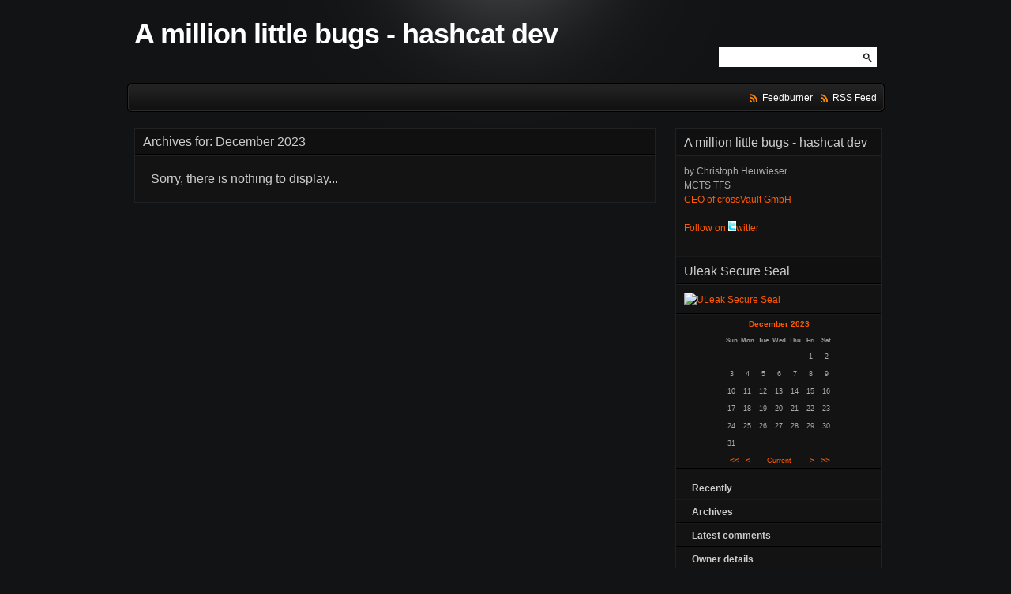

--- FILE ---
content_type: text/html; charset=UTF-8
request_url: http://www.sch0.org/index.php/2023/12/
body_size: 3809
content:
<!DOCTYPE html PUBLIC "-//W3C//DTD XHTML 1.0 Transitional//EN" "http://www.w3.org/TR/xhtml1/DTD/xhtml1-transitional.dtd">
<html xmlns="http://www.w3.org/1999/xhtml" xml:lang="en-US-utf8" lang="en-US-utf8">
<head>
	<meta http-equiv="Content-Type" content="text/html; charset=utf-8" />
	<base href="http://www.sch0.org/skins/pyrmont/" />
		<title>Archives for: December 2023 - A million little bugs - hashcat dev</title>
				<meta name="generator" content="b2evolution 4.0.3" /> <!-- Please leave this for stats -->
		<link rel="alternate" type="application/rss+xml" title="RSS 2.0" href="http://www.sch0.org/index.php?tempskin=_rss2" />
	<link rel="alternate" type="application/atom+xml" title="Atom" href="http://www.sch0.org/index.php?tempskin=_atom" />
		 	<link rel="EditURI" type="application/rsd+xml" title="RSD" href="http://www.sch0.org/xmlsrv/rsd.php?blog=4" />
	<meta name="viewport" content="width = 750" />
	
	<!-- headlines: -->
	<script type="text/javascript" src="http://www.sch0.org/rsc/js/jquery.min.js?v=4.0.3"></script>
	<script type="text/javascript" src="scripts.js?v=4.0.3"></script>
	<link rel="stylesheet" media="print" type="text/css" href="print.css?v=4.0.3" />
	<link rel="stylesheet" type="text/css" href="style.css?v=4.0.3" />

	</head>

<body>


<div id="skin_wrapper" class="skin_wrapper_anonymous">
<!-- Start of skin_wrapper -->

<div id="page_wrap">
  <div id="header">
    <!--<div class="blog_list">
      /&nbsp; <span class="selected"><a href="http://www.sch0.org/index.php" class="selected" title="A million little bugs - hashcat dev">hashcat dev</a></span> &nbsp;/&nbsp;     </div>
-->    <div class="clear"></div>
    <div class="blog_title">
      <h1><a href="http://www.sch0.org/index.php">A million little bugs - hashcat dev</a></h1>    </div>
    <div id="search">
      <form id="searchform" action="http://www.sch0.org/index.php" method="get">
        <input type="text" id="searchinput" name="s" class="searchinput" value="" onfocus="if (this.value == '') {this.value = '';}" onblur="if (this.value == '') {this.value = '';}" />
        <input type="submit" id="searchsubmit" class="button" value="" />
      </form>
    </div>
    <div class="clear"></div>
  </div>
  <div id="main_navi">
    <ul class="left">
          </ul>
    <ul class="right">
      <!--<li class="twitter"><a href="http://twitter.com/your_user_name">Twitter</a></li>-->
      <li class="feed"><a href="http://feeds.feedburner.com/AMillionLittleBugs">Feedburner</a> <a href="http://www.sch0.org/index.php?tempskin=_rss2">RSS Feed</a></li>
    </ul>
  </div>
  <div class="clear"></div>
  <div id="container">
    <div id="main">
      <h2 class="request_title">Archives for: December 2023</h2><div class="bPost display_empty">Sorry, there is nothing to display...</div>    </div>
    <div id="sidebar">
      <div class="bSideitem widget_core_coll_title"><h2><a href="http://www.sch0.org/index.php">A million little bugs - hashcat dev</a></h2></div><div class="bSideitem widget_core_coll_longdesc">by Christoph Heuwieser
<br />MCTS TFS
<br /><a href="http://www.crossvault.de">CEO of crossVault GmbH</a>
<br /><br /><a href="http://www.twitter.com/dropdeadfu">Follow on <img src="/images/twit_sm.png" />witter</a>
<br /><br /></div><div class="bSideitem widget_core_free_html"><h2>Uleak Secure Seal</h2><a href="https://uleak.de/home/secure_web_certificate/be3d4bd9ff50282921ef0f1512201fdc/403" onclick="window.open(this.href, &quot;ULeak! Secure Website Certificate&quot;,&quot;left=20,top=20,width=800,height=730,toolbar=1,resizable=no&quot;); return false;"><img src="https://uleak.de/assets/global/img/uleak-cert.png" alt="ULeak Secure Seal" width="114px" ></a></div><div class="bSideitem widget_plugin_evo_Calr"><table class="bCalendarTable" cellspacing="0" summary="Monthly calendar with links to each day's posts">
<caption><a title="View monthly archive" href="http://www.sch0.org/index.php/2023/12/" >December 2023</a></caption>
<thead><tr class="bCalendarRow">
<th class="bCalendarHeaderCell" abbr="Sunday" scope="col" title="Sunday">Sun</th>
<th class="bCalendarHeaderCell" abbr="Monday" scope="col" title="Monday">Mon</th>
<th class="bCalendarHeaderCell" abbr="Tuesday" scope="col" title="Tuesday">Tue</th>
<th class="bCalendarHeaderCell" abbr="Wednesday" scope="col" title="Wednesday">Wed</th>
<th class="bCalendarHeaderCell" abbr="Thursday" scope="col" title="Thursday">Thu</th>
<th class="bCalendarHeaderCell" abbr="Friday" scope="col" title="Friday">Fri</th>
<th class="bCalendarHeaderCell" abbr="Saturday" scope="col" title="Saturday">Sat</th>
</tr></thead>
<tfoot>
<tr>
<td colspan="2" id="prev">&nbsp;<a title="Previous year (2022-12)" href="http://www.sch0.org/index.php/2022/12/" >&lt;&lt;</a>&nbsp;<a title="Previous month (2023-11)" href="http://www.sch0.org/index.php/2023/11/" >&lt;</a></td>
<td colspan="3" class="center"><a href="http://www.sch0.org/index.php/2026/01/" >Current</a></td><td colspan="2" id="next"><a title="Next month (2024-01)" href="http://www.sch0.org/index.php/2024/01/" >&gt;</a>&nbsp;<a title="Next year (2024-12)" href="http://www.sch0.org/index.php/2024/12/" >&gt;&gt;</a></td>
</tr>
</tfoot>
<tr class="bCalendarRow">
<td class="bCalendarEmptyCell">&nbsp;</td>
<td class="bCalendarEmptyCell">&nbsp;</td>
<td class="bCalendarEmptyCell">&nbsp;</td>
<td class="bCalendarEmptyCell">&nbsp;</td>
<td class="bCalendarEmptyCell">&nbsp;</td>
<td class="bCalendarCell">1</td>
<td class="bCalendarCell">2</td>
</tr>
<tr class="bCalendarRow">
<td class="bCalendarCell">3</td>
<td class="bCalendarCell">4</td>
<td class="bCalendarCell">5</td>
<td class="bCalendarCell">6</td>
<td class="bCalendarCell">7</td>
<td class="bCalendarCell">8</td>
<td class="bCalendarCell">9</td>
</tr>
<tr class="bCalendarRow">
<td class="bCalendarCell">10</td>
<td class="bCalendarCell">11</td>
<td class="bCalendarCell">12</td>
<td class="bCalendarCell">13</td>
<td class="bCalendarCell">14</td>
<td class="bCalendarCell">15</td>
<td class="bCalendarCell">16</td>
</tr>
<tr class="bCalendarRow">
<td class="bCalendarCell">17</td>
<td class="bCalendarCell">18</td>
<td class="bCalendarCell">19</td>
<td class="bCalendarCell">20</td>
<td class="bCalendarCell">21</td>
<td class="bCalendarCell">22</td>
<td class="bCalendarCell">23</td>
</tr>
<tr class="bCalendarRow">
<td class="bCalendarCell">24</td>
<td class="bCalendarCell">25</td>
<td class="bCalendarCell">26</td>
<td class="bCalendarCell">27</td>
<td class="bCalendarCell">28</td>
<td class="bCalendarCell">29</td>
<td class="bCalendarCell">30</td>
</tr>
<tr class="bCalendarRow">
<td class="bCalendarCell">31</td>
<td class="bCalendarEmptyCell">&nbsp;</td>
<td class="bCalendarEmptyCell">&nbsp;</td>
<td class="bCalendarEmptyCell">&nbsp;</td>
<td class="bCalendarEmptyCell">&nbsp;</td>
<td class="bCalendarEmptyCell">&nbsp;</td>
<td class="bCalendarEmptyCell">&nbsp;</td>
</tr>
</table></div><div class="bSideitem widget_core_coll_common_links"><ul><li><strong><a href="http://www.sch0.org/index.php">Recently</a></strong></li><li><strong><a href="http://www.sch0.org/index.php?disp=arcdir">Archives</a></strong></li><li><strong><a href="http://www.sch0.org/index.php?disp=comments">Latest comments</a></strong></li><li><strong><a href="http://www.sch0.org/index.php?disp=user">Owner details</a></strong></li><li><strong><a href="http://www.sch0.org/index.php?disp=sitemap">Site map</a></strong></li></ul></div><div class="bSideitem widget_plugin_evo_Arch"><h2>Archives</h2><ul><li><a title="View monthly archive" href="http://www.sch0.org/index.php/2016/03/" >March 2016</a> <span class="dimmed">(1)</span></li>
<li><a title="View monthly archive" href="http://www.sch0.org/index.php/2016/02/" >February 2016</a> <span class="dimmed">(2)</span></li>
<li><a title="View monthly archive" href="http://www.sch0.org/index.php/2012/09/" >September 2012</a> <span class="dimmed">(1)</span></li>
<li><a title="View monthly archive" href="http://www.sch0.org/index.php/2012/05/" >May  2012</a> <span class="dimmed">(1)</span></li>
<li><a title="View monthly archive" href="http://www.sch0.org/index.php/2012/02/" >February 2012</a> <span class="dimmed">(1)</span></li>
<li><a title="View monthly archive" href="http://www.sch0.org/index.php/2012/01/" >January 2012</a> <span class="dimmed">(2)</span></li>
<li><a title="View monthly archive" href="http://www.sch0.org/index.php/2011/12/" >December 2011</a> <span class="dimmed">(2)</span></li>
<li><a title="View monthly archive" href="http://www.sch0.org/index.php/2011/11/" >November 2011</a> <span class="dimmed">(2)</span></li>
<li><a title="View monthly archive" href="http://www.sch0.org/index.php/2011/08/" >August 2011</a> <span class="dimmed">(2)</span></li>
<li><a title="View monthly archive" href="http://www.sch0.org/index.php/2011/07/" >July 2011</a> <span class="dimmed">(2)</span></li>
<li><a title="View monthly archive" href="http://www.sch0.org/index.php/2011/06/" >June 2011</a> <span class="dimmed">(2)</span></li>
<li><a title="View monthly archive" href="http://www.sch0.org/index.php/2011/05/" >May  2011</a> <span class="dimmed">(3)</span></li>
<li><a href="http://www.sch0.org/index.php?disp=arcdir">More...</a></li>
</ul></div><div class="bSideitem widget_core_free_html"><h2>Blogroll / Links</h2><a href="http://hashcat.net/" target="_blank">hashcat.net</a>
<br>
<a href="http://hashcrack.blogspot.com/" target="_blank">Hash Krackin</a>
<br>
<a href="http://ob-security.info" target="_blank">ob-security.info</a>
<br>
<a href="http://hakre.wordpress.com">hakre on wordpress</a>
<br>
<a href="http://www.bernhardreiter.de/" target="_blank">BOFH Blog</a>
<br>
<a href="http://faq-base.de/blogs/" target="_blank">Rabbit-Shooter</a>    MCSA
<br>
<a href="http://blogs.msdn.com/bharry/" target="_blank">BHarry</a> TFS
<br>
<a href="http://bloggingabout.net/blogs/mglaser/" target="_blank">MGlaser</a> TFS
<br>
<a href="http://msexchangeteam.com/" target="_blank">You Had Me At EHLO</a>
<br>
<a href="http://www.prevx.com/blog.asp" target="_blank">Prevx</a>
<br>
<a href="http://chronic-dev.org/blog/" target="_bank">Chronic dev team</a>
<br>
<a href="http://grumpygamer.com" target="_blank">grumpy gamer</a>
<br>
<a href="http://procrastineering.blogspot.com" target="_bank">Johnny Chung Lee</a></div><div class="bSideitem widget_core_coll_tag_cloud"><h2>Tags</h2><p class="tag_cloud"><a style="font-size:9pt;" title="3 posts" rel="tag" href="http://www.sch0.org/index.php/tag/0.04">0.04</a> <a style="font-size:8pt;" title="2 posts" rel="tag" href="http://www.sch0.org/index.php/tag/0.06">0.06</a> <a style="font-size:8pt;" title="2 posts" rel="tag" href="http://www.sch0.org/index.php/tag/0.07">0.07</a> <a style="font-size:9pt;" title="3 posts" rel="tag" href="http://www.sch0.org/index.php/tag/2008">2008</a> <a style="font-size:8pt;" title="2 posts" rel="tag" href="http://www.sch0.org/index.php/tag/580">580</a> <a style="font-size:8pt;" title="2 posts" rel="tag" href="http://www.sch0.org/index.php/tag/app">app</a> <a style="font-size:12pt;" title="12 posts" rel="tag" href="http://www.sch0.org/index.php/tag/ati">ati</a> <a style="font-size:8pt;" title="2 posts" rel="tag" href="http://www.sch0.org/index.php/tag/backup">backup</a> <a style="font-size:11pt;" title="9 posts" rel="tag" href="http://www.sch0.org/index.php/tag/beta">beta</a> <a style="font-size:8pt;" title="2 posts" rel="tag" href="http://www.sch0.org/index.php/tag/catalyst">catalyst</a> <a style="font-size:12pt;" title="12 posts" rel="tag" href="http://www.sch0.org/index.php/tag/crack">crack</a> <a style="font-size:16pt;" title="21 posts" rel="tag" href="http://www.sch0.org/index.php/tag/cracking">cracking</a> <a style="font-size:8pt;" title="2 posts" rel="tag" href="http://www.sch0.org/index.php/tag/crazy+box">&laquo;crazy box&raquo;</a> <a style="font-size:9pt;" title="3 posts" rel="tag" href="http://www.sch0.org/index.php/tag/dcc">dcc</a> <a style="font-size:8pt;" title="2 posts" rel="tag" href="http://www.sch0.org/index.php/tag/defcon">defcon</a> <a style="font-size:9pt;" title="3 posts" rel="tag" href="http://www.sch0.org/index.php/tag/des">des</a> <a style="font-size:8pt;" title="2 posts" rel="tag" href="http://www.sch0.org/index.php/tag/dnsbl">dnsbl</a> <a style="font-size:8pt;" title="2 posts" rel="tag" href="http://www.sch0.org/index.php/tag/fastest">fastest</a> <a style="font-size:8pt;" title="2 posts" rel="tag" href="http://www.sch0.org/index.php/tag/geo">geo</a> <a style="font-size:22pt;" title="36 posts" rel="tag" href="http://www.sch0.org/index.php/tag/gpgpu">gpgpu</a> <a style="font-size:19pt;" title="29 posts" rel="tag" href="http://www.sch0.org/index.php/tag/gpu">gpu</a> <a style="font-size:8pt;" title="2 posts" rel="tag" href="http://www.sch0.org/index.php/tag/gtx">gtx</a> <a style="font-size:9pt;" title="3 posts" rel="tag" href="http://www.sch0.org/index.php/tag/gui">gui</a> <a style="font-size:10pt;" title="7 posts" rel="tag" href="http://www.sch0.org/index.php/tag/hack">hack</a> <a style="font-size:18pt;" title="27 posts" rel="tag" href="http://www.sch0.org/index.php/tag/hash">hash</a> <a style="font-size:22pt;" title="37 posts" rel="tag" href="http://www.sch0.org/index.php/tag/hashcat">hashcat</a> <a style="font-size:9pt;" title="3 posts" rel="tag" href="http://www.sch0.org/index.php/tag/iphone">iphone</a> <a style="font-size:18pt;" title="25 posts" rel="tag" href="http://www.sch0.org/index.php/tag/md5">md5</a> <a style="font-size:9pt;" title="4 posts" rel="tag" href="http://www.sch0.org/index.php/tag/meshu">meshu</a> <a style="font-size:10pt;" title="6 posts" rel="tag" href="http://www.sch0.org/index.php/tag/mysql">mysql</a> <a style="font-size:13pt;" title="14 posts" rel="tag" href="http://www.sch0.org/index.php/tag/news">news</a> <a style="font-size:11pt;" title="8 posts" rel="tag" href="http://www.sch0.org/index.php/tag/ntlm">ntlm</a> <a style="font-size:12pt;" title="11 posts" rel="tag" href="http://www.sch0.org/index.php/tag/nvidia">nvidia</a> <a style="font-size:22pt;" title="37 posts" rel="tag" href="http://www.sch0.org/index.php/tag/oclhashcat">oclhashcat</a> <a style="font-size:16pt;" title="21 posts" rel="tag" href="http://www.sch0.org/index.php/tag/oclhashcat-lite">oclhashcat-lite</a> <a style="font-size:10pt;" title="5 posts" rel="tag" href="http://www.sch0.org/index.php/tag/oclhashcat-plus">oclhashcat-plus</a> <a style="font-size:16pt;" title="22 posts" rel="tag" href="http://www.sch0.org/index.php/tag/password">password</a> <a style="font-size:16pt;" title="20 posts" rel="tag" href="http://www.sch0.org/index.php/tag/recovery">recovery</a> <a style="font-size:10pt;" title="5 posts" rel="tag" href="http://www.sch0.org/index.php/tag/release">release</a> <a style="font-size:9pt;" title="4 posts" rel="tag" href="http://www.sch0.org/index.php/tag/released">released</a> <a style="font-size:8pt;" title="2 posts" rel="tag" href="http://www.sch0.org/index.php/tag/salted">salted</a> <a style="font-size:8pt;" title="2 posts" rel="tag" href="http://www.sch0.org/index.php/tag/sdk">sdk</a> <a style="font-size:9pt;" title="3 posts" rel="tag" href="http://www.sch0.org/index.php/tag/server">server</a> <a style="font-size:16pt;" title="21 posts" rel="tag" href="http://www.sch0.org/index.php/tag/sha">sha</a> <a style="font-size:10pt;" title="5 posts" rel="tag" href="http://www.sch0.org/index.php/tag/sl3">sl3</a> <a style="font-size:8pt;" title="2 posts" rel="tag" href="http://www.sch0.org/index.php/tag/stream">stream</a> <a style="font-size:9pt;" title="3 posts" rel="tag" href="http://www.sch0.org/index.php/tag/upgrade">upgrade</a> <a style="font-size:8pt;" title="2 posts" rel="tag" href="http://www.sch0.org/index.php/tag/v0.26">v0.26</a> <a style="font-size:9pt;" title="3 posts" rel="tag" href="http://www.sch0.org/index.php/tag/xen">xen</a> <a style="font-size:9pt;" title="3 posts" rel="tag" href="http://www.sch0.org/index.php/tag/xenserver">xenserver</a></p></div><div class="bSideitem widget_core_coll_xml_feeds"><h2><img src="http://www.sch0.org/rsc/icons/feed-icon-16x16.gif" width="16" height="16" class="top" alt="" />  XML Feeds</h2><ul><li>RSS 2.0: <a href="http://www.sch0.org/index.php?tempskin=_rss2">Posts</a></li><li>Atom: <a href="http://www.sch0.org/index.php?tempskin=_atom">Posts</a></li></ul><div class="notes"><a href="http://webreference.fr/2006/08/30/rss_atom_xml" target="_blank">What is RSS?</a></div></div>    </div>
    <div class="clear"></div>
  </div>
</div>
<div id="footer">
  <div class="footer_wrapper">
    <div class="footer_left">Theme: <a href="http://imotta.cn">Pyrmont V2</a>, <a href="http://b2evo.sonorth.com/show.php/b2evolution-freelance-work">b2evolution freelance services</a> by Sonorth Corp.</div>
    <div>Powered by <a href="http://b2evolution.net/">b2evolution</a></div>
  </div>
</div>
<script type="text/javascript">

  var _gaq = _gaq || [];
  _gaq.push(['_setAccount', 'UA-21619408-1']);
  _gaq.push(['_trackPageview']);

  (function() {
    var ga = document.createElement('script'); ga.type = 'text/javascript'; ga.async = true;
    ga.src = ('https:' == document.location.protocol ? 'https://ssl' : 'http://www') + '.google-analytics.com/ga.js';
    var s = document.getElementsByTagName('script')[0]; s.parentNode.insertBefore(ga, s);
  })();

</script>

<!-- End of skin_wrapper -->
</div>

</body>
</html>

--- FILE ---
content_type: text/css
request_url: http://www.sch0.org/skins/pyrmont/style.css?v=4.0.3
body_size: 12510
content:
/* Theme Name: Pyrmont V2
Author: motta
Author URL: http://imotta.cn/

Evoskin by Sonorth Corp.
URL http://www.sonorth.com */

@import url("../../rsc/css/basic.css");
@import url("../../rsc/css/blog_base.css");
@import url("../../rsc/css/item_base.css");

html, body, div, span, applet, object, iframe,
h1, h2, h3, h4, h5, h6, p, blockquote, pre,
a, abbr, acronym, address, big, cite, code,
del, dfn, em, font, img, ins, kbd, q, s, samp,
small, strike, strong, tt, var,
b, u, i, center,
dl, dt, dd, ol, ul, li,
fieldset, form, label, legend,
table, caption, tbody, tfoot, thead, tr, th, td { margin: 0; padding: 0; border: 0; font-size: 100%; vertical-align: baseline; background: transparent }

body { line-height: 1 }
ol,
ul { list-style: none }
ins { text-decoration: none }
del { text-decoration: line-through }
table { border-collapse: collapse }

* { margin: 0; padding: 0 }
body { font-family: "Lucida Grande", Arial, Helvetica, Sans-Serif; background-color: #121315 }
a { color: #ff5a00; border: none; text-decoration: none }
a:visited { text-decoration:none; color: #ff5a00 }
a img { border: none }
.clear { clear: both }

div#page_wrap { width: 960px; margin: 0 auto; background: url(images/bg.gif) no-repeat }
.PostBottom,
.AfterPosts { margin:15px; padding:5px }
.star_rating { float:right; padding:5px 30px 0 20px }

div#header { font-size: 12px }
div#header div.blog_list { float:right; margin-top:15px; color:#CCC; line-height:18px }
div#header div.blog_list a.selected { text-decoration:underline; font-weight:bold }
div#header div.blog_list a { color:#CCC }
div#header div.blog_list a:hover { color:#ff5a00; text-decoration:underline }
div#header div.blog_title { float: left; margin: 20px 0 0 15px; color: #999 }
div#header div.blog_title h1 a { margin-bottom:10px; margin-left: -5px; font-family: Helvetica, "Trebuchet MS", Verdana, sans-serif; font-weight: bold; letter-spacing: -1px; font-size: 36px; color: #fff; line-height: 45px; display: block }
div#header div#search { border: none; float: right; position: relative }
div#header div#search form#searchform { position: absolute; top: 60px; right: 10px; width: 200px; height: 25px; border: none; background-color: #fff }
div#header div#search form#searchform .searchinput { position: absolute; top: 5px; left: 8px; color: #666; font-size: 13px; width: 165px; border: 0 }
div#header div#search form#searchform .button { position: absolute; top: 0px; left: 175px; background: url(images/mag.gif) no-repeat; height: 25px; width: 25px; border: 0; cursor: pointer }

div#main_navi { background: url(images/navi.gif) no-repeat; float: left; margin-top: 30px; height: 37px; width: 960px }
div#main_navi ul.left { float: left; list-style-type: none; padding: 2px 0 0 10px; width: 750px }
div#main_navi ul li { position: relative; float: left }
div#main_navi ul li .selected { color:#ff5a00 }
div#main_navi ul.left li a { float: left; overflow: hidden; color: #ccc; font-size: 12px; line-height: 18px; margin: 0 10px 0 10px; padding: 8px 4px }
div#main_navi ul.left li a:hover { color: #ff5a00 }
div#main_navi ul.left li ul { display: none; position: absolute; left: 0; width: 250px; margin-top: 33px; padding: 0 3px; height: auto; background-color: #111; border: 1px solid #2d2c2c; border-top: 0 }
div#main_navi ul.left li ul li { width: 250px; overflow: hidden }
div#main_navi ul.left li ul li a { font-size: 12px; padding: 3px 6px; margin: 0 2px }
div#main_navi ul.right { float: right; list-style-type: none; padding: 9px 10px 0 0 }
div#main_navi ul.right li a { float: left; color: #fff; font-size: 12px; line-height: 20px; margin: 0 0 0 10px }
div#main_navi ul.right li.twitter a { background: url(images/twitter.gif) no-repeat 0 3px; padding-left: 21px }
div#main_navi ul.right li.twitter a:hover { color: #0af }
div#main_navi ul.right li.feed a { background: url(images/feed.gif) no-repeat 0 5px; padding-left: 15px }
div#main_navi ul.right li.feed a:hover { color: #ff5a00 }


div#main { width: 660px; float: left; display: inline; margin: 20px 25px 30px 10px }
div#main .request_title { color:#ccc; background: url(images/sidebar_title_bg.gif) repeat-x; background-position: left bottom; background-color: #101010; padding: 5px 10px; border: 1px solid #1f2223; border-bottom:none; font-size:16px; line-height:24px; font-weight:normal }
div#main .display_empty,
div#main .msg_nothing { padding:20px; color:#CCC }
div#main ul,
div#main ol { padding-bottom: 24px; margin: 10px 40px }
div#main ul { list-style-type: disc }
div#main ol { list-style-type: decimal }
div#main ul li,
div#main ol li { padding: 1px 0; list-style: inside }
div#main a:hover { text-decoration:underline }


div#main div.bPost { background-color: #131313; border: 1px solid #1f2223; color: #ccc; line-height: 18px; margin-bottom: 20px; clear:both }
div#main div.bPost div.date { background: url(images/date.gif) no-repeat; float: left; font-size: 12px; line-height: 14px; font-family: Arial, Helvetica, sans-serif; text-align: center; color: #fff; height: 43px; width: 50px; margin-left: -10px; margin-top: 16px; padding-top: 4px; margin-right: 12px }
div#main div.bPost div.bTitle { margin-left: 50px; margin-bottom: 10px; margin-top: 16px }
div#main div.bPost div.bTitle h2 { font-family: Helvetica, "Trebuchet MS", Verdana, sans-serif; font-size: 22px; font-weight: bold; letter-spacing: -1px; color: #eee; width: 600px; line-height: 30px }
div#main div.bPost div.bTitle h2 a { color: #eee }
div#main div.bPost div.bTitle h2 a:hover { color: #ff5a00 }
div#main div.bPost div.postmeta { font-size: 12px; color: #666; width: 580px; overflow: hidden }
div#main div.bPost div.postmeta a { color: #666; border-bottom: 1px solid #131313; text-decoration: none }
div#main div.bPost div.postmeta a:hover { color: #ff5a00; border-bottom: 1px solid #ff5a00; text-decoration: none }
div#main div.bPost div.bText,
div#main div.bPost div.content_excerpt { padding: 5px 20px 10px 20px; overflow: hidden; font-size: 13px }
div#main div.bPost div.bText p { margin-bottom: 15px }
div#main div.bPost div.bText h1 { font-size: 20px; margin-bottom: 5px }
div#main div.bPost div.bText h2 { font-size: 18px; margin-bottom: 5px }
div#main div.bPost div.bText h3 { font-size: 16px; margin-bottom: 5px }
div#main div.bPost div.bText h4 { font-size: 15px; margin-bottom: 5px }
div#main div.bPost div.bText h5 { font-size: 14px; margin-bottom: 5px }
div#main div.bPost div.bText h6 { font-size: 12px; margin-bottom: 5px }
div#main div.bPost div.bText blockquote { background: #181818 url(images/blockquote.gif) no-repeat; padding: 15px 25px; margin: 15px; border: 1px solid #2a2e2f; color: #999 }
div#main div.bPost div.bText blockquote p { margin:5px 0 5px 0 }
div#main div.bPost div.bText code { font-family: "Courier New", mono; background-color: #181818; border: 1px solid #2a2e2f; color: #197b30; padding: 2px 5px }
div#main div.bPost div.bText table { margin-bottom: 20px; border-collapse:collapse; border: 1px solid #2a2e2f; background-color: #181818; color: #999 }
div#main div.bPost div.image_block img { border:1px solid #444; padding:2px }
div#main div.bPost div.bText table td,
div#main div.bPost div.bText table th { padding: 2px 5px; border: 1px solid #2a2e2f }
div#main div.bPost div.bText table th { background-color:#0d0d0d }
/* Featured post */
div#main div.bFeatured { background-color: #0d0d0d; border-color:#555 }


.page_nav { clear: both; margin:10px; padding: 10px 0px; font-size:18px; color: #fff }
.page_nav a,
.page_nav a:visited { color: #555; font-weight:bold }
.page_nav .current_page { border: 1px solid #1f2223; padding:1px 6px 1px 6px }
div#main div.navigation { font-size: 13px }
div#main div.navigation a { display: block; color: #ccc; border: 1px solid #1f2223; padding: 0 5px; background-color: #101010; line-height: 28px }
div#main div.navigation .left a:hover,
 div#main div.navigation .right a:hover { color: #ff5a00; background-color: #000 }
div#main div.navigation .left { float: left }
div#main div.navigation .right { float: right }


div#footer { color: #666; font-size: 12px; background: url(images/footer_bg.gif) repeat-x }
div#footer div.footer_wrapper { width: 960px; margin: 0 auto; padding: 18px 0 }
div#footer a { color: #ccc; text-decoration: none }
div#footer a:hover { color: #fff }
div#footer div.footer_left { float: left; width: 800px }


div#sidebar { width: 260px; float: left; display: inline; margin-top: 20px; margin-bottom: 30px; overflow: hidden; color: #aaa; font-size: 12px; background-color: #131313; border: 1px solid #1f2223; line-height:18px }
div#sidebar .bSideitem { background-color: #131313 }
div#sidebar .bSideitem h2,
div#sidebar .bSideitem h3,
div#sidebar .bSideitem h4 { background: url(images/sidebar_title_bg.gif) no-repeat; background-position: left bottom; font-size: 16px; line-height: 25px; color: #ccc; background-color: #101010; padding: 5px 10px; font-weight: normal }
div#sidebar .bSideitem h2 a { color:#CCC }
div#sidebar .bSideitem ul { list-style-type: none; color: #eee; line-height: 18px }
div#sidebar .bSideitem ul li { padding: 2px 10px 2px 20px; background: url(images/sidebar_list_bg.gif) no-repeat; background-position: left bottom }
div#sidebar .bSideitem ul li:hover { background-color: #0d0d0d }
div#sidebar .bSideitem ul li ul li:hover { background-color:#1B1B1B !important; border:1px solid #222; padding: 1px 9px 1px 19px }
div#sidebar .bSideitem ul li ul li ul li:hover { background-color:#333 !important; border:1px solid #444 }
div#sidebar .bSideitem ul li a { background: none; display: inline; color: #ccc; line-height: 26px; text-decoration: none }
div#sidebar .bSideitem ul li a:hover { color: #ff5a00 }
div#sidebar .bSideitem ul li.rc a { display: inline }


.bSideitem { background: url(images/sidebar_list_bg.gif) no-repeat; background-position: left bottom }
.bSideitem_body { padding:5px }
.widget_core_coll_xml_feeds img,
.widget_core_coll_xml_feeds .notes { display:none }
.widget_core_coll_search_form form { padding:10px }
.widget_core_coll_search_form input { margin:3px }
.widget_core_coll_longdesc,
.widget_core_coll_tagline { padding:10px }
.widget_core_coll_media_index { padding-bottom:10px }
.widget_core_free_html { padding:0 10px 10px 10px }
.widget_core_free_html h2 { margin:0 -10px 10px -10px }
.widget_plugin_ministats p { margin:10px }
.tag_cloud { padding:10px }
#bCalendarToday { padding:0 4px; background-color:#444; border-color:#111; color:#FFF }

div#sidebar .bSideitem ul li ul li,
div#sidebar .bSideitem ul li ul.children li { background: none }
div#sidebar .bSideitem ul li ul li:hover,
div#sidebar .bSideitem ul li ul.children li:hover { background: none }


div.bComment,
form.bComment { margin:0 0 10px 0; padding:0; font-size:12px; clear:both; background-color: #131313; border: 1px solid #1f2223; color: #ccc; line-height: 18px }
div.bComment a,
form.bComment a { color:#ff5a00 }
div.bComment { padding: 10px 10px 5px 10px }
form.bComment .info strong { padding-left:10px }
form.bComment .radio { margin:3px }
form.bComment .edit_toolbar { text-align:center }

textarea, input.form_text_input, input.form_date_input,
input.SearchField {	background: #fff url(images/shadow-in.png) no-repeat left top; border: 1px solid #9db0bc; padding: 2px; color:#333 }

input[type="submit"],
input[type="reset"] { color:#ccc; font-size:12px; margin-right:7px; padding:6px 6px 7px 6px; line-height:0; border: 1px solid #000; border-top:none; border-bottom:none; background: url(images/button.gif) left bottom repeat-x; cursor:pointer }
input[type="submit"]:hover,
input[type="reset"]:hover { color:#ff5a00 }

.comment_form_title,
.comment_section_title { padding:0 15px 5px 15px; font-size:16px; color:#666; font-weight:bold }
.comment_form_title { float:left }
.comment_section_title { float:right }
div.moderation_msg { border-style:solid; margin:10px; padding:10px; clear:both }
.feedback_feed_msg { display:none }
.trackback_url { font-size:10px }
#comment_preview { background-color:#333 }
.bComment h3, .bCommentTitle { margin:0 !important; padding:0 }
.bCommentText { margin:5px 20px 0 20px }
.bCommentSmallPrint { text-align:right }
.bCommentSmallPrint img { display:none }
.comment_rating { float:right; padding:0 0 20px 20px }
.comment_gravatar { float:left; margin:4px 10px 5px 0; border:1px solid #444; padding:2px; background:#222; color:#333 }

--- FILE ---
content_type: text/css
request_url: http://www.sch0.org/skins/pyrmont/print.css?v=4.0.3
body_size: 578
content:
body { background:none; background-color: #FFFFFF; padding: 0; margin: 0; color: #000; font: 12px Arial, Helvetica, sans-serif }

a { text-decoration:underline; color: #0066CC }
a:visited { color: #CC3366; }
a:hover { color: #0066FF; }
bPost a { text-decoration: none; color: Blue;}

#header { padding-bottom:20px }
#header .blog_title { margin-top:0 }

/* Hide blocks */
#evo_toolbar,
.blog_list,
#main_navi,
#search,
.bSideitem,
#sidebar { display:none; border:none; background:none }

div#main { float:none; display:inline; width:100%; margin:0; padding:0 }

--- FILE ---
content_type: text/css
request_url: http://www.sch0.org/rsc/css/basic.css
body_size: 13686
content:
/*
 * Obviously, this file no longer contains only basic styles.
 * It now also contains all sorts of base styles like the toolbar and debug for backward comaptibility with older skins... :/
 */

@import url("basic_styles.css");	/* Import the REAL basic styles */

body {
	padding: 0;
	margin: 0;
}

/**
 * Image styles
 */

img {
	border:none;
}
img.icon {
	vertical-align:bottom;
}

img.flag {
	vertical-align:middle;
	border:1px solid #000;
}
img.flagtop {
	vertical-align:top;
	border:1px solid #000;
}

div.single_image_zone {
	overflow: hidden;
}

div.multi_image_zone {
	overflow: hidden;
	background-color: #eee;
	border: 1px solid #ccc;
}

div.image_block {
	/* WARNING: this will screw out backoffice layout (fulltext edit screen) in firefox!
		overflow: hidden; */
	text-align: center;
}

/* We only float image_blocks when in multiple image zone */
div.multi_image_zone div.image_block
{
	margin: 1ex;
	float: left;
}

div.image_block img {
	margin: 1ex;
}

div.image_legend {
	font-size: 84%;
	color: #aaa;
	margin: 1ex;
}
.shrinkwrap {
	width: 1%;
	white-space:nowrap;
	text-align:center;
}

.filename {
	font-family:monospace;
	font-size:larger;
}

.block {
	margin: 1ex;
	white-space: nowrap;
}

a.selected {
	font-weight: bold;
}

img.avatar_before_login {
	margin-right: 2px;
	vertical-align: top;
}

/*
 * Evo Toolbar
 * Note: there may be some properties that seem overkill but the fact is we need to override
 * any too general styles a skin may want to bring in for its own body/general display.
 */
div#evo_toolbar {
	background-color: ThreeDFace;
	color: ButtonText;
	border-top: 1px solid ThreeDHighlight;
	border-bottom: 1px solid ThreeDShadow;
	text-align: left;
	margin: 0;
	/* font: menu; /* -- poorly supported */
	font-size: 11px;
	font-family: "Microsoft sans serif", sans-serif, Arial, Helvetica;

	position: fixed;
	z-index: 99;
	left: 0px;
	top: 0px;
	height: 21px;
	width:100%;		/* Safari Windows */
	-webkit-text-size-adjust: none; /* iPhone */
}


div.skin_wrapper_loggedin {
	margin-top: 22px;
	padding-top: 1px;
}

div#evo_toolbar .actions_left {
	padding: 1px 4px;
}
div#evo_toolbar .actions_right {
	padding: 1px 4px;
	float: right;
}


div#evo_toolbar img {
	position: relative;
	top: -2px;
	vertical-align: top; /* required in strict mode (where no 'align="top"' gets added to IMGs, FF3). Otherwise text next to the img wraps out of the evobar */
}

/* *** SuperFish *** */

/*** ESSENTIAL STYLES ***/
.sf-menu, .sf-menu * {
	margin:			0;
	padding:		0;
	list-style:		none;
}
.sf-menu {
	line-height:	1.0;
}
.sf-menu ul {
	position:		absolute;
	top:			-999em;
	width:			25ex; /* left offset of submenus need to match (see below) */
}
.sf-menu ul li {
	width:			100%;
}
.sf-menu li:hover {
	visibility:		inherit; /* fixes IE7 'sticky bug' */
}
.sf-menu li {
	float:			left;
	position:		relative;
}
.sf-menu a {
	display:		block;
	position:		relative;
}
.sf-menu li:hover ul,
.sf-menu li.sfHover ul {
	left:			0;
	top:			19px; /* 2em / match top ul list item height including padding below */
	z-index:		99;
}
ul.sf-menu li:hover li ul,
ul.sf-menu li.sfHover li ul {
	top:			-999em;
}
ul.sf-menu li li:hover ul,
ul.sf-menu li li.sfHover ul {
	left:			25ex; /* match ul width */
	top:			0;
}
ul.sf-menu li li:hover li ul,
ul.sf-menu li li.sfHover li ul {
	top:			-999em;
}
ul.sf-menu li li li:hover ul,
ul.sf-menu li li li.sfHover ul {
	left:			25ex; /* match ul width */
	top:			0;
}

/*** DEMO SKIN ***/
.sf-menu {
	margin-bottom:	1em;
}
.sf-menu a {
	border: 1px solid ThreeDFace;
	background-color: ThreeDFace;
	padding: 		3px 1ex;  /* .5em need to macth global height above */
	text-decoration:none;
	color: ButtonText;
}
.sf-menu-right a {
	padding: 		3px 1ex 0px;  /* .5em need to macth global height above */
}
.sf-menu a, .sf-menu a:link, .sf-menu a:visited  { /* visited pseudo selector so IE6 applies text colour*/
	color:			ButtonText;
}
.sf-menu li {
	/* background:		#0ff; */
}
.sf-menu li ul {
}
.sf-menu li li {
	background:		ThreeDFace; /* IE6 */
}
.sf-menu li li a {
	padding: 6px 2ex;
	border: none;
	border-left: 1px solid ThreeDHighlight;
	border-right: 1px solid ThreeDShadow;
}
.sf-menu li li:first-child > a {
	border-top: 1px solid ThreeDHighlight;
}
.sf-menu li li:last-child > a {
	border-bottom: 1px solid ThreeDShadow;
}

.sf-menu li.separator {
	padding: 0;
	margin: 0;
	height: 10px;
	overflow: hidden;
}
.sf-menu li.separator div {
	padding: 4px 2px;
	margin: 0;
}
.sf-menu li.separator div:hover {
	background-color: ThreeDFace;
}
.sf-menu hr {
	height: 0px;
	display: block;
	padding: 0;
	margin: 0;
	border: none;
	border-top: 1px solid ThreeDShadow;
	border-bottom: 1px solid ThreeDHighlight;
	width: 100%;
}
.evo_toolbar_msie hr {
	position: relative;
	top: -6px;
	margin: 6px 0 0;
	height: 2px;
}

.sf-menu a.disabled,
.sf-menu a.disabled:hover {
	color: GrayText;
}

.sf-menu a.noborder {
	border: none;
}

.sf-menu li:hover, .sf-menu li.sfHover,
.sf-menu a:focus, .sf-menu a:hover, .sf-menu a:active {
	text-decoration: none;
	outline:		0;
	border-top-color: ThreeDHighlight;
	border-left-color: ThreeDHighlight;
	border-bottom-color: ThreeDShadow;
	border-right-color: ThreeDShadow;
	color: ButtonText;
}

.sf-menu li li:hover, .sf-menu li li.sfHover,
.sf-menu li li a:focus, .sf-menu li li a:hover, .sf-menu li li a:active {
	border: none;
	background-color: Highlight;
	color: HighlightText;
}
.sf-menu li li a:focus, .sf-menu li li a:hover, .sf-menu li li a:active {
	border-left: 1px solid ThreeDHighlight;
	border-right: 1px solid ThreeDShadow;
}
.sf-menu li li:first-child > a:focus, .sf-menu li li:first-child > a:hover, .sf-menu li li:first-child > a:active {
	border-top: 1px solid ThreeDHighlight;
}
.sf-menu li li:last-child > a:focus, .sf-menu li li:last-child > a:hover, .sf-menu li li:last-child > a:active {
	border-bottom: 1px solid ThreeDShadow;
}

/*** arrows **/
.sf-menu a.sf-with-ul {
	padding-right: 	2.25em;
	min-width:		1px; /* trigger IE7 hasLayout so spans position accurately */
}
.sf-sub-indicator {
	position:		absolute;
	display:		block;
	right:			.75em;
	top:			6px; /* IE6 only */
	width:			10px;
	height:			10px;
	text-indent: 	-999em;
	overflow:		hidden;
	background:		url('../img/superfish-arrows-ffffff.png') no-repeat -10px -100px; /* 8-bit indexed alpha png. IE6 gets solid image only */
}
a > .sf-sub-indicator {  /* give all except IE6 the correct values */
	top:			4px;
	background-position: 0 -100px; /* use translucent arrow for modern browsers*/
}
li li a > .sf-sub-indicator {  /* give all except IE6 the correct values */
	top:			6px;
}
/* apply hovers to modern browsers */
a:focus > .sf-sub-indicator,
a:hover > .sf-sub-indicator,
a:active > .sf-sub-indicator,
li:hover > a > .sf-sub-indicator,
li.sfHover > a > .sf-sub-indicator {
	background-position: -10px -100px; /* arrow hovers for modern browsers*/
}

/* point right for anchors in subs */
.sf-menu ul .sf-sub-indicator { background-position:  -10px 0; }
.sf-menu ul a > .sf-sub-indicator { background-position:  0 0; }
/* apply hovers to modern browsers */
.sf-menu ul a:focus > .sf-sub-indicator,
.sf-menu ul a:hover > .sf-sub-indicator,
.sf-menu ul a:active > .sf-sub-indicator,
.sf-menu ul li:hover > a > .sf-sub-indicator,
.sf-menu ul li.sfHover > a > .sf-sub-indicator {
	background-position: -10px 0; /* arrow hovers for modern browsers*/
}

/*** shadows for all but IE6 ***/
.sf-shadow ul {
	background:	url('../img/superfish-shadow.png') no-repeat bottom right;
	padding: 0 8px 9px 0;
	-moz-border-radius-bottomleft: 17px;
	-moz-border-radius-topright: 17px;
	-webkit-border-top-right-radius: 17px;
	-webkit-border-bottom-left-radius: 17px;
}
.sf-shadow ul.sf-shadow-off {
	background: transparent;
}


/**
 * Default Form styles
 */

form {
	margin: 0;
	padding: 0;
} /* thanks #mozilla */

fieldset.input {
	margin: 0;
	padding: 0;
	border: 0;
}

input[type=checkbox]
{
	margin:1px;
}

fieldset div.notes {
	margin: 0 0 1ex 3ex;
}


/* Used for action icons */
div.right_icons,
div.fieldset_icons {
	text-align: right;
}
span.right_icons,
span.fieldset_icons {
	float:right;
}


span.field_error {
	color: #f00;
}

input.field_error,
select.field_error,
textarea.field_error {
	background:#fbf2ee;
	border: 1px solid #d99;
}
span.checkbox_error {
	background: #fbf2ee;
	border: 1px solid #d99;
}
span.checkbox_error input.checkbox {
	background:#fbf2ee;
}

span.checkbox_surround {
	background: #fbf2ee;
	border: 1px solid #F825F1;
}
span.checkbox_surround input.checkbox {
	background: #fbf2ee;
}
span.checkbox_surround_init {
	padding : 1px;
}

/* fp> The following breaks the login screen and probably a lot more space constrained forms.
.label{
padding-right:3ex;
}
*/

/* The following is a dirty fix. */
.field_required .label{
	background-image:  url("../icons/mandatory_star_small.gif");
	background-position: right top;
	background-repeat: no-repeat;
}

input.field_required,
/* select.field_required, // TODO: dh: does not seem to work, at least in FF 1.5 (background image) and even looks ugly in IE; would need another way to mark it. */
textarea.field_required {
	background-image:  url("../icons/mandatory_star_small.gif");
	background-position: right center;
	background-repeat: no-repeat;
}
span.checkbox_required {
	border: 1px solid #d99;
}

input.large,
textarea.large {
	width: 97%;
	margin-left: 0;
	margin-right: 0;
}

label.radiooption {
	margin-right: 1em;
}

/* Enhanced form */
.eform label {
	font-weight:bold;
}


/* 24/75% forms - Fast Forms */
.fform fieldset {
	border: 1px solid #ddd;
	margin: 0 0 1ex 0;
	background-color: #fff; /* dh> change to "transparent"? */
	padding: .5ex 1ex;
}

legend {
	font-weight: bold;
	color: #888;
}


.fform fieldset fieldset {
	border: none;
	margin: 1ex;
	padding: 0;
	/* border: 1px solid #00f; */
}
.fform fieldset.bordered {
	border: 1px solid #ddd;
}
.fform div.label {
	float: left;
	width: 24%;
	text-align: right;
	font-weight:bold;
	margin: 0;
	padding-top: .5ex;
	/* border: 1px solid #f00; */
}
.fform div.input {
	margin: 0 0 0 25%;
	/* border: 1px solid #f00; */
}
* html .fform div.input {
	height:1%; /* so IE6 gains layout (hasLayout) and does not cause 3px bug for lines below div.label (if div.input is heigher than div.label) */
	margin:0; /* fix the margin after the above fix */
}

.fform fieldset.input{
	margin: 0;
	/* border: 1px solid #0f0; */
}

.fform div.info {
	margin: 0 0 0 25%;
	padding-top: .5ex;
	/* border: 1px solid #f00; */
}


/* hide checkbox in order to indent exactly the same size */
input.invisible{
	visibility: hidden;
}



/* Browser specific */
body#body_mac.body_firefox input[type=text],
body#body_mac.body_firefox select,
body#body_mac.body_firefox textarea {
	border: 1px solid #999;
}


/*
{{{ Messages
*/
div.log_container,
div.action_messages {
	margin:1ex;
}
div.log_container ul,
div.action_messages ul,
div.log_container ol,
div.action_messages ol {
	list-style: square;
	list-style-image:none;
	margin:1ex 0;
	padding-left:3ex;
}
div.log_container div,
div.action_messages div {
	border:1px solid #6287c2;
	background:#ddd;
	margin:1ex auto;
	padding:1ex;
}
div.log_container div.log_success,
div.action_messages div.log_success,
div.success {
	border:1px solid #9d9;
	background:#f2fbee;
	color:#0c0;
}
div.log_container div.log_error,
div.action_messages div.log_error,
div.error,
td.error {
	border:1px solid #d99;
	background:#fbf2ee;
	color:#e00;
}

div.log_container div.log_redwarning,
div.action_messages div.log_redwarning,
div.redwarning,
td.redwarning {
	border:1px solid #d99;
	background:#fbf2ee;
	color:#e00;
}

p.error,
span.error,
p.warning {
	color: #e00;
	font-weight:bold;
}
p.error {
	margin: 1ex;
}
/* }}} */

/* include errors, wrong params, deleted blog, etc... */
div.skin_error {
	border: 2px dotted #d99;
	background:#fbf2ee;
	color:#e00;
	padding: 1em;
	margin: 1em;
}

table.widget_grid {
	margin: 8px auto 1px;
}
table.widget_grid td {
	background-color: #ccc;
}
table.widget_grid td {
	padding: 0;
}

div.debug_container {
	border: 1px solid #f00;
	margin: 0;
	padding: 0;
}
div.debug_container_name {
	margin: 0;
	padding: 0;
	background-color: #fdd;
	color: #f00;
	font-size: 7pt;
	text-align: left;
	font-weight: normal;
}
span.debug_container_action {
	float: right;
}

div.debug_widget {
	border: 1px solid #00f800;
	margin: 0;
	padding: 0;
}
div.debug_widget_name {
	margin: 0;
	padding: 0;
	background-color: #efe;
	color: #00f800;
	font-size: 7pt;
	text-align: left;
	font-weight: normal;
}



.badge {
	position: relative;
	top: -1px;
	-moz-border-radius:12px;
	-webkit-border-radius:12px;
	background-color:red;
	border:2px solid #fff;
	color:#fff;
	font-size:10px;
	padding:0 6px
}


/*
 * Bottom of page Debug output formatting:
 */
div.debug {
	font-family:Arial, Helvetica, sans-serif;
	font-size:10pt;
	border: 2px solid #000;
	padding: 1ex;
	background-color: #ccc;
	text-align: left;
	color: #000;
}

div.debug h2,
div.debug h3,
div.debug h4 {
	color:#0033FF;
}

div.debug code {
	font-family: Monaco,"Courier New", Courier, monospace;
	font-size: 9pt;
	margin:1ex;
	display:block;
}

div.debug div.query_info {
	background-color: #fff;
	font-size: 12px;
	margin:1ex;
}

div.debug table {
	border: 1px solid #000;
	border-collapse:collapse;
	font-family: Monaco, "Courier New", Courier, monospace;
	margin: 1ex;
}
div.debug table,
div.debug th,
div.debug td {
	font-size:8pt;
}
div.debug th {
	background-color: #fff;
	border: 1px solid #000;
	padding: 2px;
	white-space:nowrap;
}
div.debug th span.type {
	font-weight: normal;
	color: #999;
}
div.debug td {
	background-color: #ddd;
	border: 1px solid #000;
	padding: 2px;
	vertical-align:top;
	white-space:nowrap;
}
div.debug td.odd {
	background-color: #eee;
}





--- FILE ---
content_type: text/css
request_url: http://www.sch0.org/rsc/css/blog_base.css
body_size: 3359
content:
/**
 * These are the generic styles that are common to "all" skins.
 *
 * This is for the blog NAVIGATION and global page layout. See item_base.css for the post CONTENT styles.
 *
 * Override this with style.css in your skin folder.
 */

table.prevnext_post {
	width: 95%;
	margin: 0 auto;
}
table.prevnext_post a {
	text-decoration: none;
}

div.featured_post {
	border: 1px solid #ccc;
	padding: 14px;
	margin: 1ex 0;
}
div.featured_post h2 {
	margin-top: 6px;
}

a.permalink_right
{
	float: right;
	margin: 0 0 0 1em;
}

p.baseline a.contact_link,
a.contact_link {
	text-decoration: underline;
}

/* Calendar: */
table.bCalendarTable caption {
	font-size: 105%;
	font-weight: bold;
	margin: auto;
	padding: 3px 0;
	white-space: nowrap;
}
table.bCalendarTable {
	margin: 0 auto 1em auto;
	font-size: 77%;
	border-collapse: separate;
	border-spacing: 0px;
}
tr.bCalendarRow {
	text-align: center;
}
th.bCalendarHeaderCell {
	color: #999;
	font-size: 84%;
	width: 4ex;
}
td.bCalendarCell,
td.bCalendarLinkPost,
td.bCalendarEmptyCell {
	width: 4ex;
	padding: 2px 0;
}
.bCalendarLinkPost {
	font-weight: bold;
}
#bCalendarToday {
	background-color: #f6eeee;
	border: 1px solid #900;
}

/* TODO: not very unique IDs! (prev/next) - used in Calendar at least*/
td#prev,
td#next {
	font-weight: bold;
	font-size: 105%;
	padding: .5ex;
	white-space: nowrap;
}
td#prev a,
td#next a {
	padding: .5ex;
}
td#prev {
	text-align:left;
}
td#next {
	text-align:right;
}


div.powered_by {
	margin: 16px 0;
	text-align: center;
}
div.error_404,
div.error_additional_content {
	margin: 1em;
}


/* Styles for comments */
div.bComment, /* Entire comment block */
form.bComment /* New comment form */
{
	margin: 1ex 2ex;
	padding: 0 1ex;
	border: 1px dotted #999;
}
#comment_preview {
	background-color: #eee;
}
div.bCommentTitle {
	margin: 1ex 0;
	font-weight: bold;
}
div.bCommentSmallPrint {
	clear: both;
	font-size: 78%;
	margin: 1ex 0;
}
.bCommentAvatar {
	margin: 5px 10px 10px 0;
	padding: 2px;
	float:left;
	border:1px solid #ccc;
}

div.moderation_msg
{
	margin: 1ex 2ex;
	padding: 0 1ex;
	border: 1px dotted #fa9;
	color: #e70;
}

div.feedback_feed_msg {
	margin: 2em 2ex;
	text-align: right;
}


/* 18/80% forms: comments and profile */
form.bComment fieldset
{	/* one form line */
	border: none;
	margin: 1ex 0 0 0;
	padding: 0ex;
	/* border: 1px solid #00f; */
}
form.bComment fieldset label {
	font-weight: bold;
}
form.bComment fieldset div.label
{ /* label of form line */
	float: left;
	width: 100px;
	text-align: right;
	font-weight: bold;
	/* border: 1px solid #f00; */
}
form.bComment fieldset div.input
{ /* input zone of form line */
	margin: 0 0 0 108px;
	/* border: 1px solid #f00; */
}
form.bComment fieldset.input{
	margin: 0;
	/* border: 1px solid #0f0; */
}
form.bComment fieldset div.info
{ /* info zone of form line */
	margin: 0 0 0 108px;
	padding-top: .5ex;
	/* border: 1px solid #f00; */
}

/* Avatar widget */
div.widget_core_coll_avatar {
	margin-top: 1em;
	margin-bottom: 1em;
	text-align:center;
}

/* Search widget */
div.compact_search_form input.search_field {
	width: 120px;
	margin-right: 3px;
}
div.compact_search_form input.search_submit {
	width: 69px;
}
div.container_menu_top div.widget_core_coll_search_form {
	float: right;
}
div.container_menu_top input.search_field {
	width: 160px;	/* There is typically more space here */
}

--- FILE ---
content_type: text/css
request_url: http://www.sch0.org/rsc/css/item_base.css
body_size: 850
content:
/**
 * These are the default styles that are used INSIDE of a blog post.
 * Override this with an item.css file in your skin folder.
 *
 * The skin should @import this into its style.css,
 * but this is ALSO included in the backoffice when viewing/editing posts.
 */

@import url("basic_styles.css");	/* Import the REAL basic styles */

blockquote {
	border: 2px dotted #ccc;
	background-color: #eee;
	margin: 1em 2em;
	padding: 0 1ex;
}

pre {
	overflow:hidden;
}

div.codeblock {
	background-color: #eee;
	border: 1px dotted #aaa;
	margin: 1ex;
	padding: 1ex;
	overflow: auto;
}
div.codeblock pre {
	margin: 0;
}

div.videoblock {
	text-align: center;
	margin:auto;
	overflow: auto;
}

div.podplayer {
	margin: 1em 0;
}


.bMore {
	text-align: left;
}
.bMore a {
	font-weight: bold;
}

span.NonExistentWikiWord {
	border-bottom: 1px dotted #ccc;
}


--- FILE ---
content_type: text/css
request_url: http://www.sch0.org/rsc/css/basic_styles.css
body_size: 1232
content:
/*
 * These are now the real basic styles that once used to be in basic.css
 * These are included in basic.css but also in item_base.css so they are available in WYSIWYG editors
 */

code {
	font-size: 107%;
}
.nobr,
.nowrap,
.line {
	white-space: nowrap;
}
.left {
	text-align: left;
}
.center {
	text-align: center;
}
.right {
	text-align: right;
}
.top {
	vertical-align: top;
}
.middle {
	vertical-align: middle;
}
.bottom {
	vertical-align: bottom;
}
.floatleft {
	float: left;
}
.floatright {
	float: right;
}
.clear{
	clear: both;
}
.inline {
	display: inline;
}

.border {
	border: 1px solid #000;
}
.small {
	font-size: 84%;
}
.small_details {
	font-size: 84%;
	color: #555;
}
.note,
.notes,
.dimmed {
	font-size: 84%;
	color: #999;
	font-weight:normal;
}
.red {
	color: #f00;
}
.green {
	color: #0c0
}
acronym,
abbr {
	border-bottom: 1px dotted #000;
	cursor: help;
}

del {
	color: #999999;
}
ins {
	color: #009999;
	text-decoration: none;
}

.expanded li {
	margin-top: 1ex;
	margin-bottom: 1ex;
}

a.discreet {
	text-decoration: none;
}

img.leftmargin {
	float:left;
	margin-right:1ex;
	margin-top:.2ex;
	margin-bottom:.2ex;
}
img.rightmargin {
	float:right;
	margin-left:1ex;
	margin-top:.2ex;
	margin-bottom:.2ex;
}
